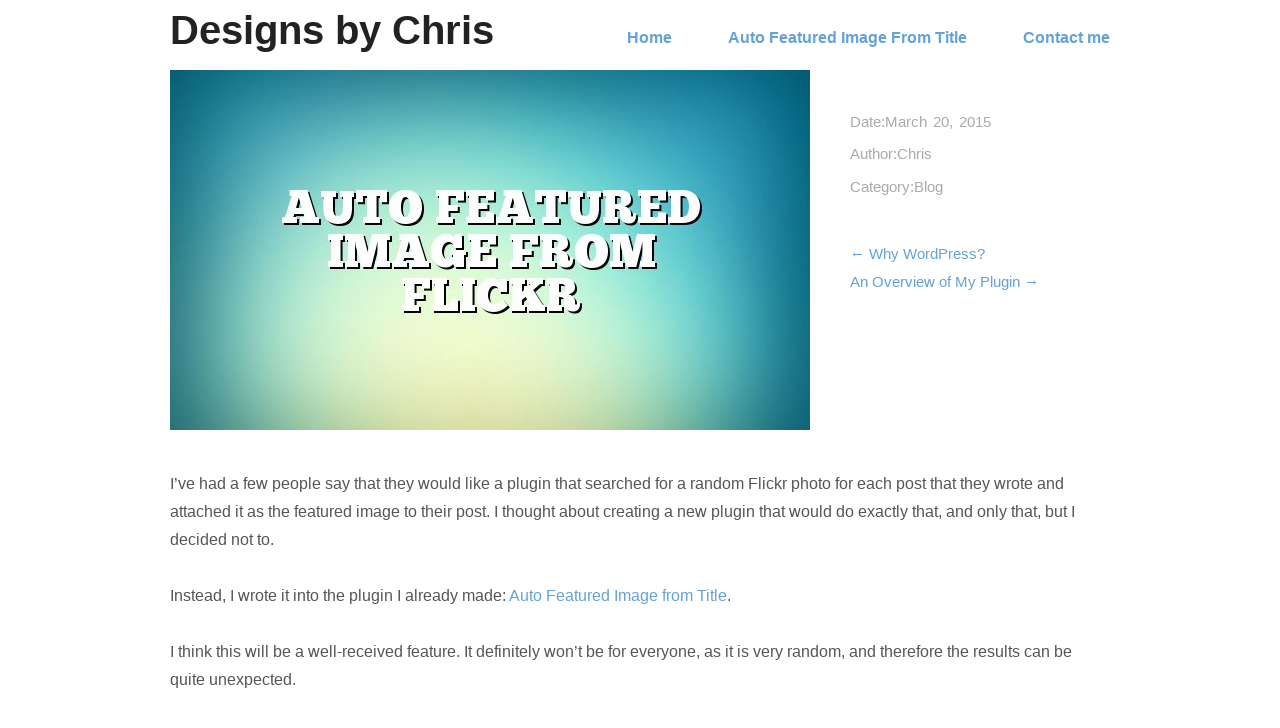

--- FILE ---
content_type: text/html; charset=UTF-8
request_url: https://designsbychris.com/blog/2015/03/20/auto-featured-image-from-flickr/
body_size: 9000
content:
<!DOCTYPE html>
<html lang="en-US">
<head>
	<meta charset="UTF-8" />
	<meta name="viewport" content="width=device-width, initial-scale=1.0" />
	<link rel="profile" href="https://gmpg.org/xfn/11" />
	<link rel="pingback" href="https://designsbychris.com/xmlrpc.php" />
	<title>Auto Featured Image from Flickr &#8211; Designs by Chris</title>
<meta name='robots' content='max-image-preview:large' />
<meta name="generator" content="WordPress 6.2.8" />
<meta name="template" content="Hatch 0.3.1" />
<link rel='dns-prefetch' href='//www.googletagmanager.com' />
<link rel="alternate" type="application/rss+xml" title="Designs by Chris &raquo; Feed" href="https://designsbychris.com/feed/" />
<link rel="alternate" type="application/rss+xml" title="Designs by Chris &raquo; Comments Feed" href="https://designsbychris.com/comments/feed/" />
<link rel="alternate" type="application/rss+xml" title="Designs by Chris &raquo; Auto Featured Image from Flickr Comments Feed" href="https://designsbychris.com/blog/2015/03/20/auto-featured-image-from-flickr/feed/" />
<script type="text/javascript">
window._wpemojiSettings = {"baseUrl":"https:\/\/s.w.org\/images\/core\/emoji\/14.0.0\/72x72\/","ext":".png","svgUrl":"https:\/\/s.w.org\/images\/core\/emoji\/14.0.0\/svg\/","svgExt":".svg","source":{"concatemoji":"https:\/\/designsbychris.com\/wp-includes\/js\/wp-emoji-release.min.js?ver=6.2.8"}};
/*! This file is auto-generated */
!function(e,a,t){var n,r,o,i=a.createElement("canvas"),p=i.getContext&&i.getContext("2d");function s(e,t){p.clearRect(0,0,i.width,i.height),p.fillText(e,0,0);e=i.toDataURL();return p.clearRect(0,0,i.width,i.height),p.fillText(t,0,0),e===i.toDataURL()}function c(e){var t=a.createElement("script");t.src=e,t.defer=t.type="text/javascript",a.getElementsByTagName("head")[0].appendChild(t)}for(o=Array("flag","emoji"),t.supports={everything:!0,everythingExceptFlag:!0},r=0;r<o.length;r++)t.supports[o[r]]=function(e){if(p&&p.fillText)switch(p.textBaseline="top",p.font="600 32px Arial",e){case"flag":return s("\ud83c\udff3\ufe0f\u200d\u26a7\ufe0f","\ud83c\udff3\ufe0f\u200b\u26a7\ufe0f")?!1:!s("\ud83c\uddfa\ud83c\uddf3","\ud83c\uddfa\u200b\ud83c\uddf3")&&!s("\ud83c\udff4\udb40\udc67\udb40\udc62\udb40\udc65\udb40\udc6e\udb40\udc67\udb40\udc7f","\ud83c\udff4\u200b\udb40\udc67\u200b\udb40\udc62\u200b\udb40\udc65\u200b\udb40\udc6e\u200b\udb40\udc67\u200b\udb40\udc7f");case"emoji":return!s("\ud83e\udef1\ud83c\udffb\u200d\ud83e\udef2\ud83c\udfff","\ud83e\udef1\ud83c\udffb\u200b\ud83e\udef2\ud83c\udfff")}return!1}(o[r]),t.supports.everything=t.supports.everything&&t.supports[o[r]],"flag"!==o[r]&&(t.supports.everythingExceptFlag=t.supports.everythingExceptFlag&&t.supports[o[r]]);t.supports.everythingExceptFlag=t.supports.everythingExceptFlag&&!t.supports.flag,t.DOMReady=!1,t.readyCallback=function(){t.DOMReady=!0},t.supports.everything||(n=function(){t.readyCallback()},a.addEventListener?(a.addEventListener("DOMContentLoaded",n,!1),e.addEventListener("load",n,!1)):(e.attachEvent("onload",n),a.attachEvent("onreadystatechange",function(){"complete"===a.readyState&&t.readyCallback()})),(e=t.source||{}).concatemoji?c(e.concatemoji):e.wpemoji&&e.twemoji&&(c(e.twemoji),c(e.wpemoji)))}(window,document,window._wpemojiSettings);
</script>
<style type="text/css">
img.wp-smiley,
img.emoji {
	display: inline !important;
	border: none !important;
	box-shadow: none !important;
	height: 1em !important;
	width: 1em !important;
	margin: 0 0.07em !important;
	vertical-align: -0.1em !important;
	background: none !important;
	padding: 0 !important;
}
</style>
	<link rel='stylesheet' id='style-css' href='https://designsbychris.com/wp-content/themes/hatch/style.css?ver=0.3.1' type='text/css' media='all' />
<link rel='stylesheet' id='wp-block-library-css' href='https://designsbychris.com/wp-includes/css/dist/block-library/style.min.css?ver=6.2.8' type='text/css' media='all' />
<link rel='stylesheet' id='classic-theme-styles-css' href='https://designsbychris.com/wp-includes/css/classic-themes.min.css?ver=6.2.8' type='text/css' media='all' />
<style id='global-styles-inline-css' type='text/css'>
body{--wp--preset--color--black: #000000;--wp--preset--color--cyan-bluish-gray: #abb8c3;--wp--preset--color--white: #ffffff;--wp--preset--color--pale-pink: #f78da7;--wp--preset--color--vivid-red: #cf2e2e;--wp--preset--color--luminous-vivid-orange: #ff6900;--wp--preset--color--luminous-vivid-amber: #fcb900;--wp--preset--color--light-green-cyan: #7bdcb5;--wp--preset--color--vivid-green-cyan: #00d084;--wp--preset--color--pale-cyan-blue: #8ed1fc;--wp--preset--color--vivid-cyan-blue: #0693e3;--wp--preset--color--vivid-purple: #9b51e0;--wp--preset--gradient--vivid-cyan-blue-to-vivid-purple: linear-gradient(135deg,rgba(6,147,227,1) 0%,rgb(155,81,224) 100%);--wp--preset--gradient--light-green-cyan-to-vivid-green-cyan: linear-gradient(135deg,rgb(122,220,180) 0%,rgb(0,208,130) 100%);--wp--preset--gradient--luminous-vivid-amber-to-luminous-vivid-orange: linear-gradient(135deg,rgba(252,185,0,1) 0%,rgba(255,105,0,1) 100%);--wp--preset--gradient--luminous-vivid-orange-to-vivid-red: linear-gradient(135deg,rgba(255,105,0,1) 0%,rgb(207,46,46) 100%);--wp--preset--gradient--very-light-gray-to-cyan-bluish-gray: linear-gradient(135deg,rgb(238,238,238) 0%,rgb(169,184,195) 100%);--wp--preset--gradient--cool-to-warm-spectrum: linear-gradient(135deg,rgb(74,234,220) 0%,rgb(151,120,209) 20%,rgb(207,42,186) 40%,rgb(238,44,130) 60%,rgb(251,105,98) 80%,rgb(254,248,76) 100%);--wp--preset--gradient--blush-light-purple: linear-gradient(135deg,rgb(255,206,236) 0%,rgb(152,150,240) 100%);--wp--preset--gradient--blush-bordeaux: linear-gradient(135deg,rgb(254,205,165) 0%,rgb(254,45,45) 50%,rgb(107,0,62) 100%);--wp--preset--gradient--luminous-dusk: linear-gradient(135deg,rgb(255,203,112) 0%,rgb(199,81,192) 50%,rgb(65,88,208) 100%);--wp--preset--gradient--pale-ocean: linear-gradient(135deg,rgb(255,245,203) 0%,rgb(182,227,212) 50%,rgb(51,167,181) 100%);--wp--preset--gradient--electric-grass: linear-gradient(135deg,rgb(202,248,128) 0%,rgb(113,206,126) 100%);--wp--preset--gradient--midnight: linear-gradient(135deg,rgb(2,3,129) 0%,rgb(40,116,252) 100%);--wp--preset--duotone--dark-grayscale: url('#wp-duotone-dark-grayscale');--wp--preset--duotone--grayscale: url('#wp-duotone-grayscale');--wp--preset--duotone--purple-yellow: url('#wp-duotone-purple-yellow');--wp--preset--duotone--blue-red: url('#wp-duotone-blue-red');--wp--preset--duotone--midnight: url('#wp-duotone-midnight');--wp--preset--duotone--magenta-yellow: url('#wp-duotone-magenta-yellow');--wp--preset--duotone--purple-green: url('#wp-duotone-purple-green');--wp--preset--duotone--blue-orange: url('#wp-duotone-blue-orange');--wp--preset--font-size--small: 13px;--wp--preset--font-size--medium: 20px;--wp--preset--font-size--large: 36px;--wp--preset--font-size--x-large: 42px;--wp--preset--spacing--20: 0.44rem;--wp--preset--spacing--30: 0.67rem;--wp--preset--spacing--40: 1rem;--wp--preset--spacing--50: 1.5rem;--wp--preset--spacing--60: 2.25rem;--wp--preset--spacing--70: 3.38rem;--wp--preset--spacing--80: 5.06rem;--wp--preset--shadow--natural: 6px 6px 9px rgba(0, 0, 0, 0.2);--wp--preset--shadow--deep: 12px 12px 50px rgba(0, 0, 0, 0.4);--wp--preset--shadow--sharp: 6px 6px 0px rgba(0, 0, 0, 0.2);--wp--preset--shadow--outlined: 6px 6px 0px -3px rgba(255, 255, 255, 1), 6px 6px rgba(0, 0, 0, 1);--wp--preset--shadow--crisp: 6px 6px 0px rgba(0, 0, 0, 1);}:where(.is-layout-flex){gap: 0.5em;}body .is-layout-flow > .alignleft{float: left;margin-inline-start: 0;margin-inline-end: 2em;}body .is-layout-flow > .alignright{float: right;margin-inline-start: 2em;margin-inline-end: 0;}body .is-layout-flow > .aligncenter{margin-left: auto !important;margin-right: auto !important;}body .is-layout-constrained > .alignleft{float: left;margin-inline-start: 0;margin-inline-end: 2em;}body .is-layout-constrained > .alignright{float: right;margin-inline-start: 2em;margin-inline-end: 0;}body .is-layout-constrained > .aligncenter{margin-left: auto !important;margin-right: auto !important;}body .is-layout-constrained > :where(:not(.alignleft):not(.alignright):not(.alignfull)){max-width: var(--wp--style--global--content-size);margin-left: auto !important;margin-right: auto !important;}body .is-layout-constrained > .alignwide{max-width: var(--wp--style--global--wide-size);}body .is-layout-flex{display: flex;}body .is-layout-flex{flex-wrap: wrap;align-items: center;}body .is-layout-flex > *{margin: 0;}:where(.wp-block-columns.is-layout-flex){gap: 2em;}.has-black-color{color: var(--wp--preset--color--black) !important;}.has-cyan-bluish-gray-color{color: var(--wp--preset--color--cyan-bluish-gray) !important;}.has-white-color{color: var(--wp--preset--color--white) !important;}.has-pale-pink-color{color: var(--wp--preset--color--pale-pink) !important;}.has-vivid-red-color{color: var(--wp--preset--color--vivid-red) !important;}.has-luminous-vivid-orange-color{color: var(--wp--preset--color--luminous-vivid-orange) !important;}.has-luminous-vivid-amber-color{color: var(--wp--preset--color--luminous-vivid-amber) !important;}.has-light-green-cyan-color{color: var(--wp--preset--color--light-green-cyan) !important;}.has-vivid-green-cyan-color{color: var(--wp--preset--color--vivid-green-cyan) !important;}.has-pale-cyan-blue-color{color: var(--wp--preset--color--pale-cyan-blue) !important;}.has-vivid-cyan-blue-color{color: var(--wp--preset--color--vivid-cyan-blue) !important;}.has-vivid-purple-color{color: var(--wp--preset--color--vivid-purple) !important;}.has-black-background-color{background-color: var(--wp--preset--color--black) !important;}.has-cyan-bluish-gray-background-color{background-color: var(--wp--preset--color--cyan-bluish-gray) !important;}.has-white-background-color{background-color: var(--wp--preset--color--white) !important;}.has-pale-pink-background-color{background-color: var(--wp--preset--color--pale-pink) !important;}.has-vivid-red-background-color{background-color: var(--wp--preset--color--vivid-red) !important;}.has-luminous-vivid-orange-background-color{background-color: var(--wp--preset--color--luminous-vivid-orange) !important;}.has-luminous-vivid-amber-background-color{background-color: var(--wp--preset--color--luminous-vivid-amber) !important;}.has-light-green-cyan-background-color{background-color: var(--wp--preset--color--light-green-cyan) !important;}.has-vivid-green-cyan-background-color{background-color: var(--wp--preset--color--vivid-green-cyan) !important;}.has-pale-cyan-blue-background-color{background-color: var(--wp--preset--color--pale-cyan-blue) !important;}.has-vivid-cyan-blue-background-color{background-color: var(--wp--preset--color--vivid-cyan-blue) !important;}.has-vivid-purple-background-color{background-color: var(--wp--preset--color--vivid-purple) !important;}.has-black-border-color{border-color: var(--wp--preset--color--black) !important;}.has-cyan-bluish-gray-border-color{border-color: var(--wp--preset--color--cyan-bluish-gray) !important;}.has-white-border-color{border-color: var(--wp--preset--color--white) !important;}.has-pale-pink-border-color{border-color: var(--wp--preset--color--pale-pink) !important;}.has-vivid-red-border-color{border-color: var(--wp--preset--color--vivid-red) !important;}.has-luminous-vivid-orange-border-color{border-color: var(--wp--preset--color--luminous-vivid-orange) !important;}.has-luminous-vivid-amber-border-color{border-color: var(--wp--preset--color--luminous-vivid-amber) !important;}.has-light-green-cyan-border-color{border-color: var(--wp--preset--color--light-green-cyan) !important;}.has-vivid-green-cyan-border-color{border-color: var(--wp--preset--color--vivid-green-cyan) !important;}.has-pale-cyan-blue-border-color{border-color: var(--wp--preset--color--pale-cyan-blue) !important;}.has-vivid-cyan-blue-border-color{border-color: var(--wp--preset--color--vivid-cyan-blue) !important;}.has-vivid-purple-border-color{border-color: var(--wp--preset--color--vivid-purple) !important;}.has-vivid-cyan-blue-to-vivid-purple-gradient-background{background: var(--wp--preset--gradient--vivid-cyan-blue-to-vivid-purple) !important;}.has-light-green-cyan-to-vivid-green-cyan-gradient-background{background: var(--wp--preset--gradient--light-green-cyan-to-vivid-green-cyan) !important;}.has-luminous-vivid-amber-to-luminous-vivid-orange-gradient-background{background: var(--wp--preset--gradient--luminous-vivid-amber-to-luminous-vivid-orange) !important;}.has-luminous-vivid-orange-to-vivid-red-gradient-background{background: var(--wp--preset--gradient--luminous-vivid-orange-to-vivid-red) !important;}.has-very-light-gray-to-cyan-bluish-gray-gradient-background{background: var(--wp--preset--gradient--very-light-gray-to-cyan-bluish-gray) !important;}.has-cool-to-warm-spectrum-gradient-background{background: var(--wp--preset--gradient--cool-to-warm-spectrum) !important;}.has-blush-light-purple-gradient-background{background: var(--wp--preset--gradient--blush-light-purple) !important;}.has-blush-bordeaux-gradient-background{background: var(--wp--preset--gradient--blush-bordeaux) !important;}.has-luminous-dusk-gradient-background{background: var(--wp--preset--gradient--luminous-dusk) !important;}.has-pale-ocean-gradient-background{background: var(--wp--preset--gradient--pale-ocean) !important;}.has-electric-grass-gradient-background{background: var(--wp--preset--gradient--electric-grass) !important;}.has-midnight-gradient-background{background: var(--wp--preset--gradient--midnight) !important;}.has-small-font-size{font-size: var(--wp--preset--font-size--small) !important;}.has-medium-font-size{font-size: var(--wp--preset--font-size--medium) !important;}.has-large-font-size{font-size: var(--wp--preset--font-size--large) !important;}.has-x-large-font-size{font-size: var(--wp--preset--font-size--x-large) !important;}
.wp-block-navigation a:where(:not(.wp-element-button)){color: inherit;}
:where(.wp-block-columns.is-layout-flex){gap: 2em;}
.wp-block-pullquote{font-size: 1.5em;line-height: 1.6;}
</style>
<link rel='stylesheet' id='contact-form-7-css' href='https://designsbychris.com/wp-content/plugins/contact-form-7/includes/css/styles.css?ver=5.5.5' type='text/css' media='all' />
<link rel='stylesheet' id='edd-styles-css' href='https://designsbychris.com/wp-content/plugins/easy-digital-downloads/templates/edd.min.css?ver=2.11.5' type='text/css' media='all' />
<link rel='stylesheet' id='hatch_fancybox-stylesheet-css' href='https://designsbychris.com/wp-content/themes/hatch/js/fancybox/jquery.fancybox-1.3.4.css?ver=1' type='text/css' media='screen' />
<script type='text/javascript' src='https://designsbychris.com/wp-includes/js/jquery/jquery.min.js?ver=3.6.4' id='jquery-core-js'></script>
<script type='text/javascript' src='https://designsbychris.com/wp-includes/js/jquery/jquery-migrate.min.js?ver=3.4.0' id='jquery-migrate-js'></script>
<script type='text/javascript' src='https://www.googletagmanager.com/gtag/js?id=UA-1811160-1&#038;ver=6.2.8' id='wk-analytics-script-js'></script>
<script type='text/javascript' id='wk-analytics-script-js-after'>
function shouldTrack(){
var trackLoggedIn = false;
var loggedIn = false;
if(!loggedIn){
return true;
} else if( trackLoggedIn ) {
return true;
}
return false;
}
function hasWKGoogleAnalyticsCookie() {
return (new RegExp('wp_wk_ga_untrack_' + document.location.hostname)).test(document.cookie);
}
if (!hasWKGoogleAnalyticsCookie() && shouldTrack()) {
//Google Analytics
window.dataLayer = window.dataLayer || [];
function gtag(){dataLayer.push(arguments);}
gtag('js', new Date());
gtag('config', 'UA-1811160-1');
}
</script>
<script type='text/javascript' src='https://designsbychris.com/wp-includes/js/swfobject.js?ver=2.2-20120417' id='swfobject-js'></script>
<link rel="https://api.w.org/" href="https://designsbychris.com/wp-json/" /><link rel="alternate" type="application/json" href="https://designsbychris.com/wp-json/wp/v2/posts/869" /><link rel="EditURI" type="application/rsd+xml" title="RSD" href="https://designsbychris.com/xmlrpc.php?rsd" />
<link rel="wlwmanifest" type="application/wlwmanifest+xml" href="https://designsbychris.com/wp-includes/wlwmanifest.xml" />
<link rel="canonical" href="https://designsbychris.com/blog/2015/03/20/auto-featured-image-from-flickr/" />
<link rel='shortlink' href='https://designsbychris.com/?p=869' />
<link rel="alternate" type="application/json+oembed" href="https://designsbychris.com/wp-json/oembed/1.0/embed?url=https%3A%2F%2Fdesignsbychris.com%2Fblog%2F2015%2F03%2F20%2Fauto-featured-image-from-flickr%2F" />
<link rel="alternate" type="text/xml+oembed" href="https://designsbychris.com/wp-json/oembed/1.0/embed?url=https%3A%2F%2Fdesignsbychris.com%2Fblog%2F2015%2F03%2F20%2Fauto-featured-image-from-flickr%2F&#038;format=xml" />

<!-- Affiliates Manager plugin v2.9.3 - https://wpaffiliatemanager.com/ -->
<meta name="generator" content="Easy Digital Downloads v2.11.5" />
<style type="text/css" id="simple-css-output">body {font-size:1em;}img {border:0 !important;}#comments-template, h1.post-title {display:none;}h1.site-title {font-size:2.5em;}</style><style data-context="foundation-flickity-css">/*! Flickity v2.0.2
http://flickity.metafizzy.co
---------------------------------------------- */.flickity-enabled{position:relative}.flickity-enabled:focus{outline:0}.flickity-viewport{overflow:hidden;position:relative;height:100%}.flickity-slider{position:absolute;width:100%;height:100%}.flickity-enabled.is-draggable{-webkit-tap-highlight-color:transparent;tap-highlight-color:transparent;-webkit-user-select:none;-moz-user-select:none;-ms-user-select:none;user-select:none}.flickity-enabled.is-draggable .flickity-viewport{cursor:move;cursor:-webkit-grab;cursor:grab}.flickity-enabled.is-draggable .flickity-viewport.is-pointer-down{cursor:-webkit-grabbing;cursor:grabbing}.flickity-prev-next-button{position:absolute;top:50%;width:44px;height:44px;border:none;border-radius:50%;background:#fff;background:hsla(0,0%,100%,.75);cursor:pointer;-webkit-transform:translateY(-50%);transform:translateY(-50%)}.flickity-prev-next-button:hover{background:#fff}.flickity-prev-next-button:focus{outline:0;box-shadow:0 0 0 5px #09f}.flickity-prev-next-button:active{opacity:.6}.flickity-prev-next-button.previous{left:10px}.flickity-prev-next-button.next{right:10px}.flickity-rtl .flickity-prev-next-button.previous{left:auto;right:10px}.flickity-rtl .flickity-prev-next-button.next{right:auto;left:10px}.flickity-prev-next-button:disabled{opacity:.3;cursor:auto}.flickity-prev-next-button svg{position:absolute;left:20%;top:20%;width:60%;height:60%}.flickity-prev-next-button .arrow{fill:#333}.flickity-page-dots{position:absolute;width:100%;bottom:-25px;padding:0;margin:0;list-style:none;text-align:center;line-height:1}.flickity-rtl .flickity-page-dots{direction:rtl}.flickity-page-dots .dot{display:inline-block;width:10px;height:10px;margin:0 8px;background:#333;border-radius:50%;opacity:.25;cursor:pointer}.flickity-page-dots .dot.is-selected{opacity:1}</style><style data-context="foundation-slideout-css">.slideout-menu{position:fixed;left:0;top:0;bottom:0;right:auto;z-index:0;width:256px;overflow-y:auto;-webkit-overflow-scrolling:touch;display:none}.slideout-menu.pushit-right{left:auto;right:0}.slideout-panel{position:relative;z-index:1;will-change:transform}.slideout-open,.slideout-open .slideout-panel,.slideout-open body{overflow:hidden}.slideout-open .slideout-menu{display:block}.pushit{display:none}</style>
	<style type="text/css">

		/* Font size. */
					html { font-size: 16px; }
		
		/* Font family. */
					h1, h2, h3, h4, h5, h6, dl dt, blockquote, blockquote blockquote blockquote, #site-title, #menu-primary li a { font-family: 'Arial', serif; }
		
		/* Link color. */
					a, a:visited, .page-template-front .hfeed-more .hentry .entry-title a:hover, .entry-title a, .entry-title a:visited { color: #64a2d8; }
			.read-more, .read-more:visited, .pagination a:hover, .comment-navigation a:hover, #respond #submit, .button, a.button, #subscribe #subbutton, .wpcf7-submit, #loginform .button-primary { background-color: #64a2d8; }
				a:hover, a:focus { color: #000; }
		.read-more:hover, #respond #submit:hover, .button:hover, a.button:hover, #subscribe #subbutton:hover, .wpcf7-submit:hover, #loginform .button-primary:hover { background-color: #111; }

		/* Custom CSS. */
		.edd-checkout .edd_go_to_checkout { display: none !important; }

.hfeed img {border:2px solid #bbb;}
.home .hfeed img:hover {border-color:#66a;}

.pricing-table {
    display:table;
    }

.pricing-table ul{ 
    border-width: 1px; 
    border-style: solid; 
    border-color: #CCCCCC; 
    border-radius: 3px; 
    margin: 2px; 
    width: 195px; 
    text-align: center; 
    list-style: none; 
    float: left; 
    padding: 5px; 
    background-color: #FFFFFF; 
} 
.pricing-table ul li{
    background-color: #FFFFFF; 
    border-width: 0px; 
    border-style: dotted; 
    border-color: #B8B8B8; 
    border-radius: 0px; 
    border-bottom-width: 1px; 
    font-size: 13px; 
} 
.pricing-table li:nth-child(odd){ 
    background-color: #FFFFFF; 
} 
.pricing-table ul .heading{ 
    color: #FFFFFF; 
    font-size: 16px; 
    background: #787878; 
    background: -moz-linear-gradient(top, #787878 0%, #B8B8B8 100%); 
    background: -webkit-gradient(linear, left top, left bottom, color-stop(0%,#787878), color-stop(100%,#B8B8B8)); 
    background: -webkit-linear-gradient(top, #787878 0%,#B8B8B8 100%); 
    background: -o-linear-gradient(top, #787878 0%,#B8B8B8 100%); 
    background: -ms-linear-gradient(top, #787878 0%,#B8B8B8 100%); 
    background: linear-gradient(to bottom, #787878 0%,#B8B8B8 100%); 
    filter: progid:DXImageTransform.Microsoft.gradient( startColorstr=\'#787878\',  endColorstr=\'#B8B8B8\', GradientType=0 ); 
} 
.pricing-table ul .price{ 
    color: #636363; 
    background-color: #FFFFFF; 
    font-size: 20px; 
} 
.pricing-table ul .action{ 
    font-size: 14px; 
    background-color: #6CA3F5; 
    color: #FFFFFF; 
} 
.feature{ 
    -webkit-transform: scale(1.1); 
    transform: scale(1.1); 
    box-shadow: 3px 5px 7px rgba(0,0,0,.7);
} 
.pricing-table .action a{ 
    border-color: #B83737; 
    border-width: 0px; 
    border-radius: 2px; 
    background-color: #EEEEEE; 
    padding-top: 5px; 
    padding-bottom: 5px; 
    padding-left: 15px; 
    padding-right: 15px; 
    border-style: solid; 
    color: #000000; 
}

.pricing-table #submit, .pricing-table .button, .pricing-table a.button, .pricing-table .awp-button, .pricing-widget #submit, .pricing-widget .button, .pricing-widget a.button, .pricing-widget .awp-button {margin-bottom:0 !important;}

.pricing-widget {padding-bottom:20px;}

.pricing-widget ul{ 
    border-width: 1px; 
    border-style: solid; 
    border-color: #CCCCCC; 
    border-radius: 3px; 
    margin: 2px 2px 15px; 
    width: 200px; 
    text-align: center; 
    list-style: none; 
    float: left; 
    padding: 5px; 
    background-color: #FFFFFF; 
} 
.pricing-widget ul li{ 
    padding: 5px; 
    background-color: #FFFFFF; 
    border-width: 0px; 
    border-style: dotted; 
    border-color: #B8B8B8; 
    border-radius: 0px; 
    border-bottom-width: 1px; 
    font-size: 13px; 
} 
.pricing-widget li:nth-child(odd){ 
    background-color: #FFFFFF; 
} 
.pricing-widget ul .heading{ 
    color: #FFFFFF; 
    font-size: 16px; 
    background: #787878; 
    background: -moz-linear-gradient(top, #787878 0%, #B8B8B8 100%); 
    background: -webkit-gradient(linear, left top, left bottom, color-stop(0%,#787878), color-stop(100%,#B8B8B8)); 
    background: -webkit-linear-gradient(top, #787878 0%,#B8B8B8 100%); 
    background: -o-linear-gradient(top, #787878 0%,#B8B8B8 100%); 
    background: -ms-linear-gradient(top, #787878 0%,#B8B8B8 100%); 
    background: linear-gradient(to bottom, #787878 0%,#B8B8B8 100%); 
    filter: progid:DXImageTransform.Microsoft.gradient( startColorstr=\'#787878\',  endColorstr=\'#B8B8B8\', GradientType=0 ); 
} 
.pricing-widget ul .price{ 
    color: #636363; 
    background-color: #FFFFFF; 
    font-size: 20px; 
} 
.pricing-widget ul .action{ 
    font-size: 14px; 
    background-color: #6CA3F5; 
    color: #FFFFFF; 
} 
.feature{ 
    -webkit-transform: scale(1.1); 
    transform: scale(1.1); 
    box-shadow: 3px 5px 7px rgba(0,0,0,.7); 
} 
.pricing-widget .action a{ 
    border-color: #B83737; 
    border-width: 0px; 
    border-radius: 2px; 
    background-color: #EEEEEE; 
    padding-top: 5px; 
    padding-bottom: 5px; 
    padding-left: 15px; 
    padding-right: 15px; 
    border-style: solid; 
    color: #000000; 
}

.pricing-table .edd_purchase_submit_wrapper, .pricing-widget .edd_purchase_submit_wrapper {top:5px;}

.pricing-table .edd-submit.button.blue, .pricing-widget .edd-submit.button.blue {background:#eee !important;border-bottom-width:3px;border-color:#aaa;color:#000;}

.action .edd-add-to-cart-label {color:#000;}

.action {padding:7px;}

/* START COMPARISON TABLE STYLES */
#comparetable {width: 100%; table-layout: fixed; text-align: center; border-collapse: collapse; }
#comparetable .button {margin-bottom:0;}
#comparetable tr {background: transparent!important;}
#comparetable td {vertical-align: middle; text-align:center;}
#comparetable td.rowPrice {vertical-align: top;}
#comparetable td .aligncenter {margin:0 auto !important;}
#comparetable td.rowTitle {text-align: left;}
.blank {background: none!important; border: none!important;}
 .blueshine th {background-color: #b8cee2; font-size: 22px; color: #0c3053; text-align: center; font-weight: 600; text-shadow: 0 1px 0 #e0ecf7; border: 1px solid #9fb6c8;}
 .blueshine td {background-color: #f0f1f1; border: 1px solid #c8d6e2;} 
 .blueshine td.rowTitle {border-left: 4px solid #333}
/* END COMPARISON TABLE STYLES */

.add-price {position:relative;top:-25px;}
.mobile-only {display:none;}

#header {margin:10px 0;}
h2 {margin-top:40px;}

@media only screen
and (max-width: 800px) {
.wrap {max-width:90%;}
#header {width:90%;}
.mobile-only {display:block;}
.not-mobile {display:none;}
#menu-primary {display:none;}
#comparetable {border-collapse: collapse;}
#comparetable td {overflow:hidden;}
#comparetable th.rotate {height: 140px; white-space: nowrap;}
#comparetable th.rotate div { -webkit-transform: translate(25px, 51px) rotate(270deg); transform: translate(25px, 51px) rotate(270deg); width: 30px;}
    }

.page-template-fullwidth .entry-content {width:100%;}
	
	</style>	


<!-- Style settings -->
<style type="text/css" media="all">
html { font-size: 16px; }
body { font-family: Arial, serif; }
a, a:visited, #footer a:hover, .entry-title a:hover { color: #64a2d8; }
a:hover, a:focus { color: #000; }
.edd-checkout .edd_go_to_checkout { display: none !important; }

.hfeed img {border:2px solid #bbb;}
.home .hfeed img:hover {border-color:#66a;}

.pricing-table {
    display:table;
    }

.pricing-table ul{ 
    border-width: 1px; 
    border-style: solid; 
    border-color: #CCCCCC; 
    border-radius: 3px; 
    margin: 2px; 
    width: 195px; 
    text-align: center; 
    list-style: none; 
    float: left; 
    padding: 5px; 
    background-color: #FFFFFF; 
} 
.pricing-table ul li{
    background-color: #FFFFFF; 
    border-width: 0px; 
    border-style: dotted; 
    border-color: #B8B8B8; 
    border-radius: 0px; 
    border-bottom-width: 1px; 
    font-size: 13px; 
} 
.pricing-table li:nth-child(odd){ 
    background-color: #FFFFFF; 
} 
.pricing-table ul .heading{ 
    color: #FFFFFF; 
    font-size: 16px; 
    background: #787878; 
    background: -moz-linear-gradient(top, #787878 0%, #B8B8B8 100%); 
    background: -webkit-gradient(linear, left top, left bottom, color-stop(0%,#787878), color-stop(100%,#B8B8B8)); 
    background: -webkit-linear-gradient(top, #787878 0%,#B8B8B8 100%); 
    background: -o-linear-gradient(top, #787878 0%,#B8B8B8 100%); 
    background: -ms-linear-gradient(top, #787878 0%,#B8B8B8 100%); 
    background: linear-gradient(to bottom, #787878 0%,#B8B8B8 100%); 
    filter: progid:DXImageTransform.Microsoft.gradient( startColorstr=\'#787878\',  endColorstr=\'#B8B8B8\', GradientType=0 ); 
} 
.pricing-table ul .price{ 
    color: #636363; 
    background-color: #FFFFFF; 
    font-size: 20px; 
} 
.pricing-table ul .action{ 
    font-size: 14px; 
    background-color: #6CA3F5; 
    color: #FFFFFF; 
} 
.feature{ 
    -webkit-transform: scale(1.1); 
    transform: scale(1.1); 
    box-shadow: 3px 5px 7px rgba(0,0,0,.7);
} 
.pricing-table .action a{ 
    border-color: #B83737; 
    border-width: 0px; 
    border-radius: 2px; 
    background-color: #EEEEEE; 
    padding-top: 5px; 
    padding-bottom: 5px; 
    padding-left: 15px; 
    padding-right: 15px; 
    border-style: solid; 
    color: #000000; 
}

.pricing-table #submit, .pricing-table .button, .pricing-table a.button, .pricing-table .awp-button, .pricing-widget #submit, .pricing-widget .button, .pricing-widget a.button, .pricing-widget .awp-button {margin-bottom:0 !important;}

.pricing-widget {padding-bottom:20px;}

.pricing-widget ul{ 
    border-width: 1px; 
    border-style: solid; 
    border-color: #CCCCCC; 
    border-radius: 3px; 
    margin: 2px 2px 15px; 
    width: 200px; 
    text-align: center; 
    list-style: none; 
    float: left; 
    padding: 5px; 
    background-color: #FFFFFF; 
} 
.pricing-widget ul li{ 
    padding: 5px; 
    background-color: #FFFFFF; 
    border-width: 0px; 
    border-style: dotted; 
    border-color: #B8B8B8; 
    border-radius: 0px; 
    border-bottom-width: 1px; 
    font-size: 13px; 
} 
.pricing-widget li:nth-child(odd){ 
    background-color: #FFFFFF; 
} 
.pricing-widget ul .heading{ 
    color: #FFFFFF; 
    font-size: 16px; 
    background: #787878; 
    background: -moz-linear-gradient(top, #787878 0%, #B8B8B8 100%); 
    background: -webkit-gradient(linear, left top, left bottom, color-stop(0%,#787878), color-stop(100%,#B8B8B8)); 
    background: -webkit-linear-gradient(top, #787878 0%,#B8B8B8 100%); 
    background: -o-linear-gradient(top, #787878 0%,#B8B8B8 100%); 
    background: -ms-linear-gradient(top, #787878 0%,#B8B8B8 100%); 
    background: linear-gradient(to bottom, #787878 0%,#B8B8B8 100%); 
    filter: progid:DXImageTransform.Microsoft.gradient( startColorstr=\'#787878\',  endColorstr=\'#B8B8B8\', GradientType=0 ); 
} 
.pricing-widget ul .price{ 
    color: #636363; 
    background-color: #FFFFFF; 
    font-size: 20px; 
} 
.pricing-widget ul .action{ 
    font-size: 14px; 
    background-color: #6CA3F5; 
    color: #FFFFFF; 
} 
.feature{ 
    -webkit-transform: scale(1.1); 
    transform: scale(1.1); 
    box-shadow: 3px 5px 7px rgba(0,0,0,.7); 
} 
.pricing-widget .action a{ 
    border-color: #B83737; 
    border-width: 0px; 
    border-radius: 2px; 
    background-color: #EEEEEE; 
    padding-top: 5px; 
    padding-bottom: 5px; 
    padding-left: 15px; 
    padding-right: 15px; 
    border-style: solid; 
    color: #000000; 
}

.pricing-table .edd_purchase_submit_wrapper, .pricing-widget .edd_purchase_submit_wrapper {top:5px;}

.pricing-table .edd-submit.button.blue, .pricing-widget .edd-submit.button.blue {background:#eee !important;border-bottom-width:3px;border-color:#aaa;color:#000;}

.action .edd-add-to-cart-label {color:#000;}

.action {padding:7px;}

/* START COMPARISON TABLE STYLES */
#comparetable {width: 100%; table-layout: fixed; text-align: center; border-collapse: collapse; }
#comparetable .button {margin-bottom:0;}
#comparetable tr {background: transparent!important;}
#comparetable td {vertical-align: middle; text-align:center;}
#comparetable td.rowPrice {vertical-align: top;}
#comparetable td .aligncenter {margin:0 auto !important;}
#comparetable td.rowTitle {text-align: left;}
.blank {background: none!important; border: none!important;}
 .blueshine th {background-color: #b8cee2; font-size: 22px; color: #0c3053; text-align: center; font-weight: 600; text-shadow: 0 1px 0 #e0ecf7; border: 1px solid #9fb6c8;}
 .blueshine td {background-color: #f0f1f1; border: 1px solid #c8d6e2;} 
 .blueshine td.rowTitle {border-left: 4px solid #333}
/* END COMPARISON TABLE STYLES */

.add-price {position:relative;top:-25px;}
.mobile-only {display:none;}

#header {margin:10px 0;}
h2 {margin-top:40px;}

@media only screen
and (max-width: 800px) {
.wrap {max-width:90%;}
#header {width:90%;}
.mobile-only {display:block;}
.not-mobile {display:none;}
#menu-primary {display:none;}
#comparetable {border-collapse: collapse;}
#comparetable td {overflow:hidden;}
#comparetable th.rotate {height: 140px; white-space: nowrap;}
#comparetable th.rotate div { -webkit-transform: translate(25px, 51px) rotate(270deg); transform: translate(25px, 51px) rotate(270deg); width: 30px;}
    }

.page-template-fullwidth .entry-content {width:100%;}
</style>
<style>.ios7.web-app-mode.has-fixed header{ background-color: rgba(3,122,221,.88);}</style></head>

<body data-rsssl=1 class="wordpress  en_US parent-theme multisite blog-1 y2026 m01 d23 h01 friday logged-out singular singular-post singular-post-869">

	
	<div id="container">
		
		<div class="wrap">

				
			<div id="header">
	
					
					<div id="branding">
						
																<h1 class="site-title"><a href="https://designsbychris.com/" rel="home">Designs by Chris</a></h1>
										</div><!-- #branding -->
					
					
	
	<div id="menu-primary" class="menu-container">

		
		<div class="menu"><ul id="menu-primary-items" class=""><li id="menu-item-120" class="menu-item menu-item-type-custom menu-item-object-custom menu-item-home menu-item-120"><a href="https://designsbychris.com/">Home</a></li>
<li id="menu-item-121" class="menu-item menu-item-type-post_type menu-item-object-page menu-item-121"><a href="https://designsbychris.com/auto-featured-image-from-title/">Auto Featured Image From Title</a></li>
<li id="menu-item-122" class="menu-item menu-item-type-post_type menu-item-object-page menu-item-122"><a href="https://designsbychris.com/contact-me/">Contact me</a></li>
</ul></div>
		
	</div><!-- #menu-primary .menu-container -->

	
				
	
						
					
			</div><!-- #header -->
	
				
				
			<div id="main">
	
				
	
	<div id="content">

		
		<div class="hfeed">

			
				
					
					<div id="post-869" class="hentry post publish post-1 odd author-chris category-blog">

												
						<div class="post-content">
							
							<img src="https://designsbychris.com/wp-content/uploads/2017/03/auto-featured-image-from-flickr.jpg" alt="Auto Featured Image from Flickr" class="single-thumbnail featured" width="640" height="360" />													
							<div class="post-aside">								
							
								<h1 class="post-title entry-title">Auto Featured Image from Flickr</h1>
								
								<div class="byline byline-date">Date:<a href="https://designsbychris.com/blog/2015/03/20/auto-featured-image-from-flickr/">March 20, 2015</a></div>
								
								<div class="byline byline-author">Author:<a href="https://designsbychris.com/blog/author/chris/" title="Posts by Chris" rel="author">Chris</a></div>
								
								<div class="byline byline-ategory">Category:<a href="https://designsbychris.com/blog/category/blog/" rel="category tag">Blog</a></div>
								
								<div class="entry-meta"></div>
														
								<div class="byline byline-edit"></div>
								
								
	
		<div class="loop-nav">
			<div class="previous"><a href="https://designsbychris.com/blog/2015/03/17/why-wordpress/" rel="prev">&larr; Why WordPress?</a></div>			<div class="next"><a href="https://designsbychris.com/blog/2015/10/28/an-overview-of-my-plugin/" rel="next">An Overview of My Plugin &rarr;</a></div>		</div><!-- .loop-nav -->

									
							</div>
						
							<div class="entry-content">
								<p>I&#8217;ve had a few people say that they would like a plugin that searched for a random Flickr photo for each post that they wrote and attached it as the featured image to their post. I thought about creating a new plugin that would do exactly that, and only that, but I decided not to.</p>
<p>Instead, I wrote it into the plugin I already made: <a title="Auto Featured Image From Title" href="https://designsbychris.com/auto-featured-image-from-title/">Auto Featured Image from Title</a>.</p>
<p>I think this will be a well-received feature. It definitely won&#8217;t be for everyone, as it is very random, and therefore the results can be quite unexpected.</p>
<p>But that&#8217;s how Flickr often works anyway. When you search for &#8220;apple,&#8221; for example, you&#8217;ll find some pictures of apples, pictures of computers, and pictures of some random old guy that has nothing to do with apples. Because it&#8217;s all user-submitted content, and searching Flickr searches the text that each user enters to describe their photos.</p>
<p>That being said, it is fun to anticipate what random photo <a title="Auto Featured Image From Title" href="https://designsbychris.com/auto-featured-image-from-title/">my plugin</a> will choose to represent a particular post that I write. There&#8217;s a mystery about it; you never know what it will be until you visit the page to see it. And isn&#8217;t that part of the fun of the internet?</p>
															</div><!-- .entry-content -->

													
						</div><!-- .post-content -->

					</div><!-- .hentry -->

					
					
					
					
<div id="comments-template">

	<div class="comments-wrap">

		<div id="comments">

			
			
		</div><!-- #comments -->

			<div id="respond" class="comment-respond">
		<h3 id="reply-title" class="comment-reply-title">Leave a Reply <small><a rel="nofollow" id="cancel-comment-reply-link" href="/blog/2015/03/20/auto-featured-image-from-flickr/#respond" style="display:none;">Click here to cancel reply.</a></small></h3><form action="https://designsbychris.com/wp-comments-post.php" method="post" id="commentform" class="comment-form"><p class="form-textarea req"><!--<label for="comment">Comment</label>--><textarea name="comment" id="comment" cols="60" rows="10"></textarea></p><p class="form-author req"><input type="text" class="text-input" name="author" id="author" value="" size="40" /><label for="author">Name <span class="required">*</span> </label></p>
<p class="form-email req"><input type="text" class="text-input" name="email" id="email" value="" size="40" /><label for="email">Email <span class="required">*</span> </label></p>
<p class="form-url"><input type="text" class="text-input" name="url" id="url" value="" size="40" /><label for="url">Website</label></p>
<p class="form-submit"><input name="submit" type="submit" id="submit" class="submit" value="Post Comment &rarr;" /> <input type='hidden' name='comment_post_ID' value='869' id='comment_post_ID' />
<input type='hidden' name='comment_parent' id='comment_parent' value='0' />
</p><p style="display: none;"><input type="hidden" id="akismet_comment_nonce" name="akismet_comment_nonce" value="5b3bcab5f3" /></p><p style="display: none !important;"><label>&#916;<textarea name="ak_hp_textarea" cols="45" rows="8" maxlength="100"></textarea></label><input type="hidden" id="ak_js_1" name="ak_js" value="175"/><script>document.getElementById( "ak_js_1" ).setAttribute( "value", ( new Date() ).getTime() );</script></p></form>	</div><!-- #respond -->
	
	</div><!-- .comments-wrap -->

</div><!-- #comments-template -->
				
			
		</div><!-- .hfeed -->

		
		

	</div><!-- #content -->

	
				
				
		</div><!-- #main -->

		
				

		
		<div id="footer">

			
			<div class="footer-content">
			
                
                <p class="copyright">Copyright &#169; 2026 <a href="https://designsbychris.com/" rel="home">Designs by Chris</a></p>
				<p class="credit">Powered by <a href="http://wordpress.org">WordPress</a> and <a href="http://alienwp.com">Hatch</a></p>

				
			</div>

			
		</div><!-- #footer -->

				
		</div><!-- .wrap -->

	</div><!-- #container -->

		
	<!-- Powered by WPtouch: 4.3.41 --><script type='text/javascript' src='https://designsbychris.com/wp-includes/js/dist/vendor/wp-polyfill-inert.min.js?ver=3.1.2' id='wp-polyfill-inert-js'></script>
<script type='text/javascript' src='https://designsbychris.com/wp-includes/js/dist/vendor/regenerator-runtime.min.js?ver=0.13.11' id='regenerator-runtime-js'></script>
<script type='text/javascript' src='https://designsbychris.com/wp-includes/js/dist/vendor/wp-polyfill.min.js?ver=3.15.0' id='wp-polyfill-js'></script>
<script type='text/javascript' id='contact-form-7-js-extra'>
/* <![CDATA[ */
var wpcf7 = {"api":{"root":"https:\/\/designsbychris.com\/wp-json\/","namespace":"contact-form-7\/v1"}};
/* ]]> */
</script>
<script type='text/javascript' src='https://designsbychris.com/wp-content/plugins/contact-form-7/includes/js/index.js?ver=5.5.5' id='contact-form-7-js'></script>
<script type='text/javascript' id='edd-ajax-js-extra'>
/* <![CDATA[ */
var edd_scripts = {"ajaxurl":"https:\/\/designsbychris.com\/wp-admin\/admin-ajax.php","position_in_cart":"","has_purchase_links":"","already_in_cart_message":"You have already added this item to your cart","empty_cart_message":"Your cart is empty","loading":"Loading","select_option":"Please select an option","is_checkout":"0","default_gateway":"paypal","redirect_to_checkout":"1","checkout_page":"https:\/\/designsbychris.com\/checkout\/","permalinks":"1","quantities_enabled":"","taxes_enabled":"0"};
/* ]]> */
</script>
<script type='text/javascript' src='https://designsbychris.com/wp-content/plugins/easy-digital-downloads/assets/js/edd-ajax.min.js?ver=2.11.5' id='edd-ajax-js'></script>
<script type='text/javascript' src='https://designsbychris.com/wp-content/themes/hatch/js/fancybox/jquery.fancybox-1.3.4.pack.js?ver=1.0' id='hatch_fancybox-js'></script>
<script type='text/javascript' src='https://designsbychris.com/wp-content/themes/hatch/js/jquery.fitvids.js?ver=1.0' id='hatch_fitvids-js'></script>
<script type='text/javascript' src='https://designsbychris.com/wp-content/themes/hatch/js/footer-scripts.js?ver=1.0' id='hatch_footer-scripts-js'></script>
<script type='text/javascript' src='https://designsbychris.com/wp-includes/js/comment-reply.min.js?ver=6.2.8' id='comment-reply-js'></script>
<script type='text/javascript' src='https://designsbychris.com/wp-content/themes/hatch/library/js/drop-downs.min.js?ver=20130805' id='drop-downs-js'></script>

</body>
</html>